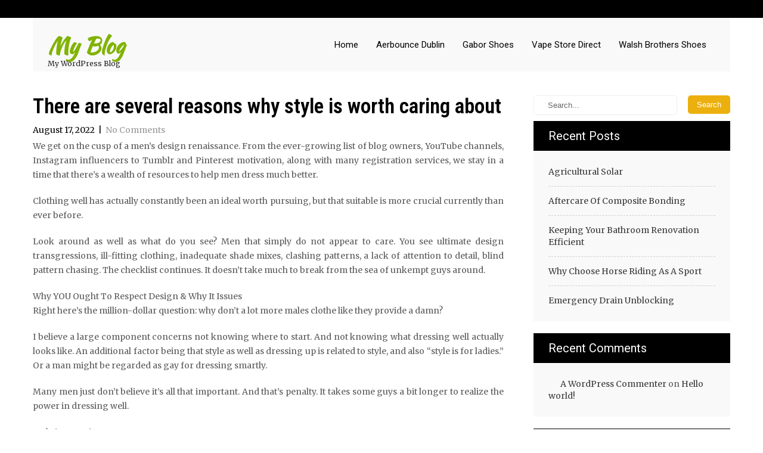

--- FILE ---
content_type: text/html; charset=UTF-8
request_url: https://irishherbalist.ie/there-are-several-reasons-why-style-is-worth-caring-about/
body_size: 11028
content:
<!DOCTYPE html>
<html lang="en-US">
<head>
<meta charset="UTF-8">
<meta name="viewport" content="width=device-width, initial-scale=1">
<link rel="profile" href="https://gmpg.org/xfn/11">
<link rel="pingback" href="https://irishherbalist.ie/xmlrpc.php">
<title>There are several reasons why style is worth caring about &#8211; My Blog</title>
<meta name='robots' content='max-image-preview:large' />
<link rel='dns-prefetch' href='//fonts.googleapis.com' />
<link rel="alternate" type="application/rss+xml" title="My Blog &raquo; Feed" href="https://irishherbalist.ie/feed/" />
<link rel="alternate" type="application/rss+xml" title="My Blog &raquo; Comments Feed" href="https://irishherbalist.ie/comments/feed/" />
<link rel="alternate" type="application/rss+xml" title="My Blog &raquo; There are several reasons why style is worth caring about Comments Feed" href="https://irishherbalist.ie/there-are-several-reasons-why-style-is-worth-caring-about/feed/" />
<link rel="alternate" title="oEmbed (JSON)" type="application/json+oembed" href="https://irishherbalist.ie/wp-json/oembed/1.0/embed?url=https%3A%2F%2Firishherbalist.ie%2Fthere-are-several-reasons-why-style-is-worth-caring-about%2F" />
<link rel="alternate" title="oEmbed (XML)" type="text/xml+oembed" href="https://irishherbalist.ie/wp-json/oembed/1.0/embed?url=https%3A%2F%2Firishherbalist.ie%2Fthere-are-several-reasons-why-style-is-worth-caring-about%2F&#038;format=xml" />
<style id='wp-img-auto-sizes-contain-inline-css' type='text/css'>
img:is([sizes=auto i],[sizes^="auto," i]){contain-intrinsic-size:3000px 1500px}
/*# sourceURL=wp-img-auto-sizes-contain-inline-css */
</style>
<style id='wp-emoji-styles-inline-css' type='text/css'>

	img.wp-smiley, img.emoji {
		display: inline !important;
		border: none !important;
		box-shadow: none !important;
		height: 1em !important;
		width: 1em !important;
		margin: 0 0.07em !important;
		vertical-align: -0.1em !important;
		background: none !important;
		padding: 0 !important;
	}
/*# sourceURL=wp-emoji-styles-inline-css */
</style>
<style id='wp-block-library-inline-css' type='text/css'>
:root{--wp-block-synced-color:#7a00df;--wp-block-synced-color--rgb:122,0,223;--wp-bound-block-color:var(--wp-block-synced-color);--wp-editor-canvas-background:#ddd;--wp-admin-theme-color:#007cba;--wp-admin-theme-color--rgb:0,124,186;--wp-admin-theme-color-darker-10:#006ba1;--wp-admin-theme-color-darker-10--rgb:0,107,160.5;--wp-admin-theme-color-darker-20:#005a87;--wp-admin-theme-color-darker-20--rgb:0,90,135;--wp-admin-border-width-focus:2px}@media (min-resolution:192dpi){:root{--wp-admin-border-width-focus:1.5px}}.wp-element-button{cursor:pointer}:root .has-very-light-gray-background-color{background-color:#eee}:root .has-very-dark-gray-background-color{background-color:#313131}:root .has-very-light-gray-color{color:#eee}:root .has-very-dark-gray-color{color:#313131}:root .has-vivid-green-cyan-to-vivid-cyan-blue-gradient-background{background:linear-gradient(135deg,#00d084,#0693e3)}:root .has-purple-crush-gradient-background{background:linear-gradient(135deg,#34e2e4,#4721fb 50%,#ab1dfe)}:root .has-hazy-dawn-gradient-background{background:linear-gradient(135deg,#faaca8,#dad0ec)}:root .has-subdued-olive-gradient-background{background:linear-gradient(135deg,#fafae1,#67a671)}:root .has-atomic-cream-gradient-background{background:linear-gradient(135deg,#fdd79a,#004a59)}:root .has-nightshade-gradient-background{background:linear-gradient(135deg,#330968,#31cdcf)}:root .has-midnight-gradient-background{background:linear-gradient(135deg,#020381,#2874fc)}:root{--wp--preset--font-size--normal:16px;--wp--preset--font-size--huge:42px}.has-regular-font-size{font-size:1em}.has-larger-font-size{font-size:2.625em}.has-normal-font-size{font-size:var(--wp--preset--font-size--normal)}.has-huge-font-size{font-size:var(--wp--preset--font-size--huge)}.has-text-align-center{text-align:center}.has-text-align-left{text-align:left}.has-text-align-right{text-align:right}.has-fit-text{white-space:nowrap!important}#end-resizable-editor-section{display:none}.aligncenter{clear:both}.items-justified-left{justify-content:flex-start}.items-justified-center{justify-content:center}.items-justified-right{justify-content:flex-end}.items-justified-space-between{justify-content:space-between}.screen-reader-text{border:0;clip-path:inset(50%);height:1px;margin:-1px;overflow:hidden;padding:0;position:absolute;width:1px;word-wrap:normal!important}.screen-reader-text:focus{background-color:#ddd;clip-path:none;color:#444;display:block;font-size:1em;height:auto;left:5px;line-height:normal;padding:15px 23px 14px;text-decoration:none;top:5px;width:auto;z-index:100000}html :where(.has-border-color){border-style:solid}html :where([style*=border-top-color]){border-top-style:solid}html :where([style*=border-right-color]){border-right-style:solid}html :where([style*=border-bottom-color]){border-bottom-style:solid}html :where([style*=border-left-color]){border-left-style:solid}html :where([style*=border-width]){border-style:solid}html :where([style*=border-top-width]){border-top-style:solid}html :where([style*=border-right-width]){border-right-style:solid}html :where([style*=border-bottom-width]){border-bottom-style:solid}html :where([style*=border-left-width]){border-left-style:solid}html :where(img[class*=wp-image-]){height:auto;max-width:100%}:where(figure){margin:0 0 1em}html :where(.is-position-sticky){--wp-admin--admin-bar--position-offset:var(--wp-admin--admin-bar--height,0px)}@media screen and (max-width:600px){html :where(.is-position-sticky){--wp-admin--admin-bar--position-offset:0px}}

/*# sourceURL=wp-block-library-inline-css */
</style><style id='wp-block-paragraph-inline-css' type='text/css'>
.is-small-text{font-size:.875em}.is-regular-text{font-size:1em}.is-large-text{font-size:2.25em}.is-larger-text{font-size:3em}.has-drop-cap:not(:focus):first-letter{float:left;font-size:8.4em;font-style:normal;font-weight:100;line-height:.68;margin:.05em .1em 0 0;text-transform:uppercase}body.rtl .has-drop-cap:not(:focus):first-letter{float:none;margin-left:.1em}p.has-drop-cap.has-background{overflow:hidden}:root :where(p.has-background){padding:1.25em 2.375em}:where(p.has-text-color:not(.has-link-color)) a{color:inherit}p.has-text-align-left[style*="writing-mode:vertical-lr"],p.has-text-align-right[style*="writing-mode:vertical-rl"]{rotate:180deg}
/*# sourceURL=https://irishherbalist.ie/wp-includes/blocks/paragraph/style.min.css */
</style>
<style id='global-styles-inline-css' type='text/css'>
:root{--wp--preset--aspect-ratio--square: 1;--wp--preset--aspect-ratio--4-3: 4/3;--wp--preset--aspect-ratio--3-4: 3/4;--wp--preset--aspect-ratio--3-2: 3/2;--wp--preset--aspect-ratio--2-3: 2/3;--wp--preset--aspect-ratio--16-9: 16/9;--wp--preset--aspect-ratio--9-16: 9/16;--wp--preset--color--black: #000000;--wp--preset--color--cyan-bluish-gray: #abb8c3;--wp--preset--color--white: #ffffff;--wp--preset--color--pale-pink: #f78da7;--wp--preset--color--vivid-red: #cf2e2e;--wp--preset--color--luminous-vivid-orange: #ff6900;--wp--preset--color--luminous-vivid-amber: #fcb900;--wp--preset--color--light-green-cyan: #7bdcb5;--wp--preset--color--vivid-green-cyan: #00d084;--wp--preset--color--pale-cyan-blue: #8ed1fc;--wp--preset--color--vivid-cyan-blue: #0693e3;--wp--preset--color--vivid-purple: #9b51e0;--wp--preset--gradient--vivid-cyan-blue-to-vivid-purple: linear-gradient(135deg,rgb(6,147,227) 0%,rgb(155,81,224) 100%);--wp--preset--gradient--light-green-cyan-to-vivid-green-cyan: linear-gradient(135deg,rgb(122,220,180) 0%,rgb(0,208,130) 100%);--wp--preset--gradient--luminous-vivid-amber-to-luminous-vivid-orange: linear-gradient(135deg,rgb(252,185,0) 0%,rgb(255,105,0) 100%);--wp--preset--gradient--luminous-vivid-orange-to-vivid-red: linear-gradient(135deg,rgb(255,105,0) 0%,rgb(207,46,46) 100%);--wp--preset--gradient--very-light-gray-to-cyan-bluish-gray: linear-gradient(135deg,rgb(238,238,238) 0%,rgb(169,184,195) 100%);--wp--preset--gradient--cool-to-warm-spectrum: linear-gradient(135deg,rgb(74,234,220) 0%,rgb(151,120,209) 20%,rgb(207,42,186) 40%,rgb(238,44,130) 60%,rgb(251,105,98) 80%,rgb(254,248,76) 100%);--wp--preset--gradient--blush-light-purple: linear-gradient(135deg,rgb(255,206,236) 0%,rgb(152,150,240) 100%);--wp--preset--gradient--blush-bordeaux: linear-gradient(135deg,rgb(254,205,165) 0%,rgb(254,45,45) 50%,rgb(107,0,62) 100%);--wp--preset--gradient--luminous-dusk: linear-gradient(135deg,rgb(255,203,112) 0%,rgb(199,81,192) 50%,rgb(65,88,208) 100%);--wp--preset--gradient--pale-ocean: linear-gradient(135deg,rgb(255,245,203) 0%,rgb(182,227,212) 50%,rgb(51,167,181) 100%);--wp--preset--gradient--electric-grass: linear-gradient(135deg,rgb(202,248,128) 0%,rgb(113,206,126) 100%);--wp--preset--gradient--midnight: linear-gradient(135deg,rgb(2,3,129) 0%,rgb(40,116,252) 100%);--wp--preset--font-size--small: 13px;--wp--preset--font-size--medium: 20px;--wp--preset--font-size--large: 36px;--wp--preset--font-size--x-large: 42px;--wp--preset--spacing--20: 0.44rem;--wp--preset--spacing--30: 0.67rem;--wp--preset--spacing--40: 1rem;--wp--preset--spacing--50: 1.5rem;--wp--preset--spacing--60: 2.25rem;--wp--preset--spacing--70: 3.38rem;--wp--preset--spacing--80: 5.06rem;--wp--preset--shadow--natural: 6px 6px 9px rgba(0, 0, 0, 0.2);--wp--preset--shadow--deep: 12px 12px 50px rgba(0, 0, 0, 0.4);--wp--preset--shadow--sharp: 6px 6px 0px rgba(0, 0, 0, 0.2);--wp--preset--shadow--outlined: 6px 6px 0px -3px rgb(255, 255, 255), 6px 6px rgb(0, 0, 0);--wp--preset--shadow--crisp: 6px 6px 0px rgb(0, 0, 0);}:where(.is-layout-flex){gap: 0.5em;}:where(.is-layout-grid){gap: 0.5em;}body .is-layout-flex{display: flex;}.is-layout-flex{flex-wrap: wrap;align-items: center;}.is-layout-flex > :is(*, div){margin: 0;}body .is-layout-grid{display: grid;}.is-layout-grid > :is(*, div){margin: 0;}:where(.wp-block-columns.is-layout-flex){gap: 2em;}:where(.wp-block-columns.is-layout-grid){gap: 2em;}:where(.wp-block-post-template.is-layout-flex){gap: 1.25em;}:where(.wp-block-post-template.is-layout-grid){gap: 1.25em;}.has-black-color{color: var(--wp--preset--color--black) !important;}.has-cyan-bluish-gray-color{color: var(--wp--preset--color--cyan-bluish-gray) !important;}.has-white-color{color: var(--wp--preset--color--white) !important;}.has-pale-pink-color{color: var(--wp--preset--color--pale-pink) !important;}.has-vivid-red-color{color: var(--wp--preset--color--vivid-red) !important;}.has-luminous-vivid-orange-color{color: var(--wp--preset--color--luminous-vivid-orange) !important;}.has-luminous-vivid-amber-color{color: var(--wp--preset--color--luminous-vivid-amber) !important;}.has-light-green-cyan-color{color: var(--wp--preset--color--light-green-cyan) !important;}.has-vivid-green-cyan-color{color: var(--wp--preset--color--vivid-green-cyan) !important;}.has-pale-cyan-blue-color{color: var(--wp--preset--color--pale-cyan-blue) !important;}.has-vivid-cyan-blue-color{color: var(--wp--preset--color--vivid-cyan-blue) !important;}.has-vivid-purple-color{color: var(--wp--preset--color--vivid-purple) !important;}.has-black-background-color{background-color: var(--wp--preset--color--black) !important;}.has-cyan-bluish-gray-background-color{background-color: var(--wp--preset--color--cyan-bluish-gray) !important;}.has-white-background-color{background-color: var(--wp--preset--color--white) !important;}.has-pale-pink-background-color{background-color: var(--wp--preset--color--pale-pink) !important;}.has-vivid-red-background-color{background-color: var(--wp--preset--color--vivid-red) !important;}.has-luminous-vivid-orange-background-color{background-color: var(--wp--preset--color--luminous-vivid-orange) !important;}.has-luminous-vivid-amber-background-color{background-color: var(--wp--preset--color--luminous-vivid-amber) !important;}.has-light-green-cyan-background-color{background-color: var(--wp--preset--color--light-green-cyan) !important;}.has-vivid-green-cyan-background-color{background-color: var(--wp--preset--color--vivid-green-cyan) !important;}.has-pale-cyan-blue-background-color{background-color: var(--wp--preset--color--pale-cyan-blue) !important;}.has-vivid-cyan-blue-background-color{background-color: var(--wp--preset--color--vivid-cyan-blue) !important;}.has-vivid-purple-background-color{background-color: var(--wp--preset--color--vivid-purple) !important;}.has-black-border-color{border-color: var(--wp--preset--color--black) !important;}.has-cyan-bluish-gray-border-color{border-color: var(--wp--preset--color--cyan-bluish-gray) !important;}.has-white-border-color{border-color: var(--wp--preset--color--white) !important;}.has-pale-pink-border-color{border-color: var(--wp--preset--color--pale-pink) !important;}.has-vivid-red-border-color{border-color: var(--wp--preset--color--vivid-red) !important;}.has-luminous-vivid-orange-border-color{border-color: var(--wp--preset--color--luminous-vivid-orange) !important;}.has-luminous-vivid-amber-border-color{border-color: var(--wp--preset--color--luminous-vivid-amber) !important;}.has-light-green-cyan-border-color{border-color: var(--wp--preset--color--light-green-cyan) !important;}.has-vivid-green-cyan-border-color{border-color: var(--wp--preset--color--vivid-green-cyan) !important;}.has-pale-cyan-blue-border-color{border-color: var(--wp--preset--color--pale-cyan-blue) !important;}.has-vivid-cyan-blue-border-color{border-color: var(--wp--preset--color--vivid-cyan-blue) !important;}.has-vivid-purple-border-color{border-color: var(--wp--preset--color--vivid-purple) !important;}.has-vivid-cyan-blue-to-vivid-purple-gradient-background{background: var(--wp--preset--gradient--vivid-cyan-blue-to-vivid-purple) !important;}.has-light-green-cyan-to-vivid-green-cyan-gradient-background{background: var(--wp--preset--gradient--light-green-cyan-to-vivid-green-cyan) !important;}.has-luminous-vivid-amber-to-luminous-vivid-orange-gradient-background{background: var(--wp--preset--gradient--luminous-vivid-amber-to-luminous-vivid-orange) !important;}.has-luminous-vivid-orange-to-vivid-red-gradient-background{background: var(--wp--preset--gradient--luminous-vivid-orange-to-vivid-red) !important;}.has-very-light-gray-to-cyan-bluish-gray-gradient-background{background: var(--wp--preset--gradient--very-light-gray-to-cyan-bluish-gray) !important;}.has-cool-to-warm-spectrum-gradient-background{background: var(--wp--preset--gradient--cool-to-warm-spectrum) !important;}.has-blush-light-purple-gradient-background{background: var(--wp--preset--gradient--blush-light-purple) !important;}.has-blush-bordeaux-gradient-background{background: var(--wp--preset--gradient--blush-bordeaux) !important;}.has-luminous-dusk-gradient-background{background: var(--wp--preset--gradient--luminous-dusk) !important;}.has-pale-ocean-gradient-background{background: var(--wp--preset--gradient--pale-ocean) !important;}.has-electric-grass-gradient-background{background: var(--wp--preset--gradient--electric-grass) !important;}.has-midnight-gradient-background{background: var(--wp--preset--gradient--midnight) !important;}.has-small-font-size{font-size: var(--wp--preset--font-size--small) !important;}.has-medium-font-size{font-size: var(--wp--preset--font-size--medium) !important;}.has-large-font-size{font-size: var(--wp--preset--font-size--large) !important;}.has-x-large-font-size{font-size: var(--wp--preset--font-size--x-large) !important;}
/*# sourceURL=global-styles-inline-css */
</style>

<style id='classic-theme-styles-inline-css' type='text/css'>
/*! This file is auto-generated */
.wp-block-button__link{color:#fff;background-color:#32373c;border-radius:9999px;box-shadow:none;text-decoration:none;padding:calc(.667em + 2px) calc(1.333em + 2px);font-size:1.125em}.wp-block-file__button{background:#32373c;color:#fff;text-decoration:none}
/*# sourceURL=/wp-includes/css/classic-themes.min.css */
</style>
<link rel='stylesheet' id='natural-herbs-lite-font-css' href='//fonts.googleapis.com/css?family=Roboto+Condensed%3A300%2C400%2C600%2C700%2C800%2C900%7CLato%3A100%2C100i%2C300%2C300i%2C400%2C400i%2C700%2C700i%2C900%2C900i%7CRoboto%3A100%2C100i%2C300%2C300i%2C400%2C400i%2C500%2C500i%2C700%2C700i%2C900%2C900i%7CGreat+Vibes%3A400%7COpen+Sans%3A300%2C300i%2C400%2C400i%2C600%2C600i%2C700%2C700i%2C800%2C800i%7CAssistant%3A200%2C300%2C400%2C600%2C700%2C800%7CKaushan+Script%3A400%7CMerriweather%3A300%2C300i%2C400%2C400i%2C700%2C700i%2C900%2C900i%7CRoboto+Slab%3A300%2C400%2C700&#038;ver=6.9' type='text/css' media='all' />
<link rel='stylesheet' id='natural-herbs-lite-basic-style-css' href='https://irishherbalist.ie/wp-content/themes/natural-herbs-lite/style.css?ver=6.9' type='text/css' media='all' />
<link rel='stylesheet' id='natural-herbs-lite-editor-style-css' href='https://irishherbalist.ie/wp-content/themes/natural-herbs-lite/editor-style.css?ver=6.9' type='text/css' media='all' />
<link rel='stylesheet' id='natural-herbs-lite-animation-style-css' href='https://irishherbalist.ie/wp-content/themes/natural-herbs-lite/css/animation.css?ver=6.9' type='text/css' media='all' />
<link rel='stylesheet' id='nivo-slider-css' href='https://irishherbalist.ie/wp-content/themes/natural-herbs-lite/css/nivo-slider.css?ver=6.9' type='text/css' media='all' />
<link rel='stylesheet' id='natural-herbs-lite-main-style-css' href='https://irishherbalist.ie/wp-content/themes/natural-herbs-lite/css/responsive.css?ver=6.9' type='text/css' media='all' />
<link rel='stylesheet' id='natural-herbs-lite-base-style-css' href='https://irishherbalist.ie/wp-content/themes/natural-herbs-lite/css/style_base.css?ver=6.9' type='text/css' media='all' />
<link rel='stylesheet' id='natural-herbs-lite-custom-style-css' href='https://irishherbalist.ie/wp-content/themes/natural-herbs-lite/css/natural-herbs-lite-custom-style.css?ver=6.9' type='text/css' media='all' />
<style id='natural-herbs-lite-custom-style-inline-css' type='text/css'>

					#sidebar ul li a:hover,
					.cols-3 ul li a:hover, .cols-3 ul li.current_page_item a,					
					.phone-no strong,					
					.left a:hover,
					.blog_lists h4 a:hover,
					.recent-post h6 a:hover,
					.recent-post a:hover,
					.design-by a,
					.postmeta a:hover,
					.recent-post .morebtn:hover, .sitenav ul li a:hover, .sitenav ul li.current_page_item a, .sitenav ul li.menu-item-has-children.hover, .sitenav ul li.current-menu-parent a.parent
					{ 
						 color:  !important;
					}
					.pagination .nav-links span.current, .pagination .nav-links a:hover,
					#commentform input#submit:hover,
					.nivo-controlNav a.active,								
					.wpcf7 input[type='submit'],
					a.ReadMore,
					input.search-submit
					{ 
					   background-color:  !important;
					}
					.slide_info .slide_more:hover{border-color:  !important;}
				
/*# sourceURL=natural-herbs-lite-custom-style-inline-css */
</style>
<script type="text/javascript" src="https://irishherbalist.ie/wp-includes/js/jquery/jquery.min.js?ver=3.7.1" id="jquery-core-js"></script>
<script type="text/javascript" src="https://irishherbalist.ie/wp-includes/js/jquery/jquery-migrate.min.js?ver=3.4.1" id="jquery-migrate-js"></script>
<script type="text/javascript" src="https://irishherbalist.ie/wp-content/themes/natural-herbs-lite/js/jquery.nivo.slider.js?ver=6.9" id="jquery-nivo-js"></script>
<script type="text/javascript" src="https://irishherbalist.ie/wp-content/themes/natural-herbs-lite/js/custom.js?ver=6.9" id="natural-herbs-lite-custom-js-js"></script>
<link rel="https://api.w.org/" href="https://irishherbalist.ie/wp-json/" /><link rel="alternate" title="JSON" type="application/json" href="https://irishherbalist.ie/wp-json/wp/v2/posts/133" /><link rel="EditURI" type="application/rsd+xml" title="RSD" href="https://irishherbalist.ie/xmlrpc.php?rsd" />
<meta name="generator" content="WordPress 6.9" />
<link rel="canonical" href="https://irishherbalist.ie/there-are-several-reasons-why-style-is-worth-caring-about/" />
<link rel='shortlink' href='https://irishherbalist.ie/?p=133' />
<link rel="pingback" href="https://irishherbalist.ie/xmlrpc.php">
<style type="text/css">.recentcomments a{display:inline !important;padding:0 !important;margin:0 !important;}</style>	<style type="text/css">
		
	</style>
	</head>
<body data-rsssl=1 class="wp-singular post-template-default single single-post postid-133 single-format-standard wp-theme-natural-herbs-lite">
<div class="header">
<div class="headerinformation">
<div class="container">
<div class="header-right">
    </div>
<div class="clear"></div>
</div>
     </div>	
<div class="container">
    <div class="logomenuarea">
        <div class="logo">
        <div class="clear"></div>
        <a href="https://irishherbalist.ie/">
    <h2 class="site-title">My Blog</h2>
        <p class="site-description">My WordPress Blog</p>                          
        </a>
</div>
<div class="navarea">
    <div class="toggle"><a class="toggleMenu" href="#" style="display:none;">Menu</a></div> 
    <div class="sitenav">
      <div class="menu"><ul>
<li ><a href="https://irishherbalist.ie/">Home</a></li><li class="page_item page-item-165"><a href="https://irishherbalist.ie/aerbounce-dublin/">Aerbounce Dublin</a></li>
<li class="page_item page-item-175"><a href="https://irishherbalist.ie/gabor-shoes/">Gabor Shoes</a></li>
<li class="page_item page-item-167"><a href="https://irishherbalist.ie/vape-store-direct/">Vape Store Direct</a></li>
<li class="page_item page-item-173"><a href="https://irishherbalist.ie/walsh-brothers-shoes/">Walsh Brothers Shoes</a></li>
</ul></div>
         
    </div><!-- .sitenav--> 
</div>
    <div class="clear"></div> 
    </div>	
</div> <!-- container -->
</div><!--.header --><div class="container">
     <div class="page_content">
        <section class="site-main">            
                <article id="post-133" class="single-post post-133 post type-post status-publish format-standard hentry category-uncategorized">
    <header class="entry-header">
        <h1 class="single_title">There are several reasons why style is worth caring about</h1>
    </header><!-- .entry-header -->
     <div class="postmeta">
            <div class="post-date">August 17, 2022</div><!-- post-date -->
            <div class="post-comment"> &nbsp;|&nbsp; <a href="https://irishherbalist.ie/there-are-several-reasons-why-style-is-worth-caring-about/#respond">No Comments</a></div> 
            <div class="clear"></div>         
    </div><!-- postmeta -->
	    <div class="entry-content">
	
<p>We get on the cusp of a men&#8217;s design renaissance. From the ever-growing list of blog owners, YouTube channels, Instagram influencers to Tumblr and Pinterest motivation, along with many registration services, we stay in a time that there&#8217;s a wealth of resources to help men dress much better.</p>



<p>Clothing well has actually constantly been an ideal worth pursuing, but that suitable is more crucial currently than ever before.</p>



<p>Look around as well as what do you see? Men that simply do not appear to care. You see ultimate design transgressions, ill-fitting clothing, inadequate shade mixes, clashing patterns, a lack of attention to detail, blind pattern chasing. The checklist continues. It doesn&#8217;t take much to break from the sea of unkempt guys around.</p>



<p>Why YOU Ought To Respect Design &amp; Why It Issues<br>Right here&#8217;s the million-dollar question: why don&#8217;t a lot more males clothe like they provide a damn?</p>



<p>I believe a large component concerns not knowing where to start. And not knowing what dressing well actually looks like. An additional factor being that style as well as dressing up is related to style, and also &#8220;style is for ladies.&#8221; Or a man might be regarded as gay for dressing smartly.</p>



<p>Many men just don&#8217;t believe it&#8217;s all that important. And that&#8217;s penalty. It takes some guys a bit longer to realize the power in dressing well.</p>



<p>Style in Our Time<br>When it comes to style today, individuals consider GQ or style runways. Magazines like GQ as well as Information are full of ads as well as typically as well style forward and also trendy. These magazines simply don&#8217;t appeal to day-to-day males, making them passive in the direction of the topic. Men figure that they simply aren&#8217;t fashionable or could never ever carry out the look.</p>



<p>To make issues worse, when a male does try to &#8220;up&#8221; his design, he makes certain to run the gauntlet from family and friends. Of course they indicate well, but it will take them a long time to obtain made use of to the new you.</p>



<p>A guaranteed way to regularly dress sharp is to recognize your wardrobe essentials. By having understanding of what you&#8217;re using and just how you use it, you&#8217;ll make certain to look terrific when looking back years from currently. I&#8217;m additionally of the state of mind that fashion and style are not one in the very same.</p>



<p>Style is fashionable as well as pricey, it discolors gradually. Design, on the other hand, is timeless and also can be budget friendly. The timeless staples will certainly always be &#8220;in style.&#8221;</p>



<p>Traditional Fit And Wingtip Shoes StyleGentleman, it&#8217;s time to welcome this renaissance by looking inward. The clothing will not make the man, yet they can damage him. People court and also form opinions regarding us in a matter of seconds. The first thing people notification is our appearance.</p>



<p>It might be shallow, however it&#8217;s human nature. When we have absolutely nothing else to go by, we identify individuals as experienced or inept based on their design. A poorly clothed man will be seen as incompetent as well as neglected in various other areas of his life, despite just how effective he is.</p>



<p>You wish to offer the very best depiction of who you are from the beginning. By sprucing up, you can turn up understanding that you&#8217;re placing your finest self forward. Your confidence will skyrocket and people will certainly observe.</p>



<p>Who tells Your Story?<br>You want to dress comfortably, you wish to clothe properly for the scenario, as well as you want to dress in a way that informs your tale the method you want to tell it.</p>



<p>Personal style is special to you. It&#8217;s all right to mirror what you like, but ultimately it&#8217;s about putting your own spin on it. You wish to create an individual design that reflects the man on the within. And also in time you will certainly discover that dressing well becomes uncomplicated&#8211; which convenience finishes to various other parts of your life also.</p>



<p>It&#8217;s simple: the much better you dress, the better you feel, and the a lot more passionate you will be to act, to take on the strategies as well as objectives you&#8217;ve been subjugating in your head for all these years. Yet initially, what sort of story do you want to inform?</p>



<p>On a daily basis, you tell a story with your clothing. What sort of tale do you intend to tell?</p>



<p>There is a renaissance happening, gent. Males are aiming to dress much better and finding out the significance of why it pays to be an elegant man. They are inspiring others to be their finest selves. The men who put thought as well as effort right into creating their personal style remain in a position to live far better in all elements of life.</p>



<p>I have actually talked about this males&#8217;s design renaissance as it refers to dressing well. It is worth noting that a male&#8217;s design goes beyond his outside appearance.</p>



<p>Design has to do with more than the clothing you wear. It&#8217;s who you get on the within as well as just how you present on your own to the outdoors. It&#8217;s having appreciation as well as cultivating thankfulness.</p>



<p>And also most notably it&#8217;s about how you live your life. Ultimately, design originates from within.</p>



<p>So if you wish to get top quality menswear in Sligo and also Ireland, check out <a href="https://www.addamstore.com/">Addam Menswear Sligo &#8211; AddamStore.com.</a></p>
     
        <div class="postmeta">           
            <div class="post-tags"> </div>
            <div class="clear"></div>
        </div><!-- postmeta -->
    </div><!-- .entry-content -->
    <footer class="entry-meta">
          </footer><!-- .entry-meta -->
</article>	<nav role="navigation" id="nav-below" class="post-navigation">
		<h1 class="screen-reader-text">Post navigation</h1>
			<div class="nav-previous"><a href="https://irishherbalist.ie/what-do-roman-blinds-mean/" rel="prev"><span class="meta-nav">&larr;</span> What do Roman Blinds mean?</a></div>		<div class="nav-next"><a href="https://irishherbalist.ie/what-to-do-if-you-need-a-grab-hire/" rel="next">WHAT TO DO IF YOU NEED A GRAB HIRE <span class="meta-nav">&rarr;</span></a></div>			<div class="clear"></div>
	</nav><!-- #nav-below -->
	<div id="comments" class="comments-area">
		<div id="respond" class="comment-respond">
		<h3 id="reply-title" class="comment-reply-title">Leave a Reply <small><a rel="nofollow" id="cancel-comment-reply-link" href="/there-are-several-reasons-why-style-is-worth-caring-about/#respond" style="display:none;">Cancel reply</a></small></h3><form action="https://irishherbalist.ie/wp-comments-post.php" method="post" id="commentform" class="comment-form"><p class="comment-notes"><span id="email-notes">Your email address will not be published.</span> <span class="required-field-message">Required fields are marked <span class="required">*</span></span></p><p class="comment-form-comment"><label for="comment">Comment <span class="required">*</span></label> <textarea id="comment" name="comment" cols="45" rows="8" maxlength="65525" required="required"></textarea></p><p class="comment-form-author"><label for="author">Name <span class="required">*</span></label> <input id="author" name="author" type="text" value="" size="30" maxlength="245" autocomplete="name" required="required" /></p>
<p class="comment-form-email"><label for="email">Email <span class="required">*</span></label> <input id="email" name="email" type="text" value="" size="30" maxlength="100" aria-describedby="email-notes" autocomplete="email" required="required" /></p>
<p class="comment-form-url"><label for="url">Website</label> <input id="url" name="url" type="text" value="" size="30" maxlength="200" autocomplete="url" /></p>
<p class="comment-form-cookies-consent"><input id="wp-comment-cookies-consent" name="wp-comment-cookies-consent" type="checkbox" value="yes" /> <label for="wp-comment-cookies-consent">Save my name, email, and website in this browser for the next time I comment.</label></p>
<p class="form-submit"><input name="submit" type="submit" id="submit" class="submit" value="Post Comment" /> <input type='hidden' name='comment_post_ID' value='133' id='comment_post_ID' />
<input type='hidden' name='comment_parent' id='comment_parent' value='0' />
</p></form>	</div><!-- #respond -->
	</div><!-- #comments -->          
         </section>       
        <div id="sidebar">    
    <form role="search" method="get" class="search-form" action="https://irishherbalist.ie/">
	<label>
		<input type="search" class="search-field" placeholder="Search..." value="" name="s">
	</label>
	<input type="submit" class="search-submit" value="Search">
</form>
</aside>
		
		<h3 class="widget-title titleborder"><span>Recent Posts</span></h3><aside id="%1$s" class="widget %2$s">
		<ul>
											<li>
					<a href="https://irishherbalist.ie/agricultural-solar/">Agricultural Solar</a>
									</li>
											<li>
					<a href="https://irishherbalist.ie/aftercare-of-composite-bonding/">Aftercare Of Composite Bonding</a>
									</li>
											<li>
					<a href="https://irishherbalist.ie/keeping-your-bathroom-renovation-efficient/">Keeping Your Bathroom Renovation Efficient</a>
									</li>
											<li>
					<a href="https://irishherbalist.ie/why-choose-horse-riding-as-a-sport/">Why Choose Horse Riding As A Sport</a>
									</li>
											<li>
					<a href="https://irishherbalist.ie/emergency-drain-unblocking/">Emergency Drain Unblocking</a>
									</li>
					</ul>

		</aside><h3 class="widget-title titleborder"><span>Recent Comments</span></h3><aside id="%1$s" class="widget %2$s"><ul id="recentcomments"><li class="recentcomments"><span class="comment-author-link"><a href="https://wordpress.org/" class="url" rel="ugc external nofollow">A WordPress Commenter</a></span> on <a href="https://irishherbalist.ie/hello-world/#comment-1">Hello world!</a></li></ul></aside><h3 class="widget-title titleborder"><span>Archives</span></h3><aside id="%1$s" class="widget %2$s">
			<ul>
					<li><a href='https://irishherbalist.ie/2024/09/'>September 2024</a></li>
	<li><a href='https://irishherbalist.ie/2024/08/'>August 2024</a></li>
	<li><a href='https://irishherbalist.ie/2024/07/'>July 2024</a></li>
	<li><a href='https://irishherbalist.ie/2024/06/'>June 2024</a></li>
	<li><a href='https://irishherbalist.ie/2024/05/'>May 2024</a></li>
	<li><a href='https://irishherbalist.ie/2023/07/'>July 2023</a></li>
	<li><a href='https://irishherbalist.ie/2023/05/'>May 2023</a></li>
	<li><a href='https://irishherbalist.ie/2022/08/'>August 2022</a></li>
	<li><a href='https://irishherbalist.ie/2022/07/'>July 2022</a></li>
	<li><a href='https://irishherbalist.ie/2022/06/'>June 2022</a></li>
	<li><a href='https://irishherbalist.ie/2022/05/'>May 2022</a></li>
	<li><a href='https://irishherbalist.ie/2022/04/'>April 2022</a></li>
	<li><a href='https://irishherbalist.ie/2022/03/'>March 2022</a></li>
	<li><a href='https://irishherbalist.ie/2022/02/'>February 2022</a></li>
	<li><a href='https://irishherbalist.ie/2022/01/'>January 2022</a></li>
	<li><a href='https://irishherbalist.ie/2021/12/'>December 2021</a></li>
	<li><a href='https://irishherbalist.ie/2021/10/'>October 2021</a></li>
	<li><a href='https://irishherbalist.ie/2020/12/'>December 2020</a></li>
			</ul>

			</aside><h3 class="widget-title titleborder"><span>Categories</span></h3><aside id="%1$s" class="widget %2$s">
			<ul>
					<li class="cat-item cat-item-1"><a href="https://irishherbalist.ie/category/uncategorized/">Uncategorized</a>
</li>
			</ul>

			</aside><h3 class="widget-title titleborder"><span>Meta</span></h3><aside id="%1$s" class="widget %2$s">
		<ul>
						<li><a href="https://irishherbalist.ie/wp-login.php">Log in</a></li>
			<li><a href="https://irishherbalist.ie/feed/">Entries feed</a></li>
			<li><a href="https://irishherbalist.ie/comments/feed/">Comments feed</a></li>

			<li><a href="https://wordpress.org/">WordPress.org</a></li>
		</ul>

		</aside>	
</div><!-- sidebar -->        <div class="clear"></div>
    </div><!-- page_content -->
</div><!-- container -->	
  
<div id="footer-wrapper">
		         <div class="copyright-wrapper">
        	<div class="container">
           		 <div class="copyright-txt">SKT Natural Herbs Lite</div>
                 <div class="clear"></div>
            </div>           
        </div>
    </div><!--end .footer-wrapper-->
<script type="speculationrules">
{"prefetch":[{"source":"document","where":{"and":[{"href_matches":"/*"},{"not":{"href_matches":["/wp-*.php","/wp-admin/*","/wp-content/uploads/*","/wp-content/*","/wp-content/plugins/*","/wp-content/themes/natural-herbs-lite/*","/*\\?(.+)"]}},{"not":{"selector_matches":"a[rel~=\"nofollow\"]"}},{"not":{"selector_matches":".no-prefetch, .no-prefetch a"}}]},"eagerness":"conservative"}]}
</script>
<script type="text/javascript" src="https://irishherbalist.ie/wp-includes/js/comment-reply.min.js?ver=6.9" id="comment-reply-js" async="async" data-wp-strategy="async" fetchpriority="low"></script>
<script id="wp-emoji-settings" type="application/json">
{"baseUrl":"https://s.w.org/images/core/emoji/17.0.2/72x72/","ext":".png","svgUrl":"https://s.w.org/images/core/emoji/17.0.2/svg/","svgExt":".svg","source":{"concatemoji":"https://irishherbalist.ie/wp-includes/js/wp-emoji-release.min.js?ver=6.9"}}
</script>
<script type="module">
/* <![CDATA[ */
/*! This file is auto-generated */
const a=JSON.parse(document.getElementById("wp-emoji-settings").textContent),o=(window._wpemojiSettings=a,"wpEmojiSettingsSupports"),s=["flag","emoji"];function i(e){try{var t={supportTests:e,timestamp:(new Date).valueOf()};sessionStorage.setItem(o,JSON.stringify(t))}catch(e){}}function c(e,t,n){e.clearRect(0,0,e.canvas.width,e.canvas.height),e.fillText(t,0,0);t=new Uint32Array(e.getImageData(0,0,e.canvas.width,e.canvas.height).data);e.clearRect(0,0,e.canvas.width,e.canvas.height),e.fillText(n,0,0);const a=new Uint32Array(e.getImageData(0,0,e.canvas.width,e.canvas.height).data);return t.every((e,t)=>e===a[t])}function p(e,t){e.clearRect(0,0,e.canvas.width,e.canvas.height),e.fillText(t,0,0);var n=e.getImageData(16,16,1,1);for(let e=0;e<n.data.length;e++)if(0!==n.data[e])return!1;return!0}function u(e,t,n,a){switch(t){case"flag":return n(e,"\ud83c\udff3\ufe0f\u200d\u26a7\ufe0f","\ud83c\udff3\ufe0f\u200b\u26a7\ufe0f")?!1:!n(e,"\ud83c\udde8\ud83c\uddf6","\ud83c\udde8\u200b\ud83c\uddf6")&&!n(e,"\ud83c\udff4\udb40\udc67\udb40\udc62\udb40\udc65\udb40\udc6e\udb40\udc67\udb40\udc7f","\ud83c\udff4\u200b\udb40\udc67\u200b\udb40\udc62\u200b\udb40\udc65\u200b\udb40\udc6e\u200b\udb40\udc67\u200b\udb40\udc7f");case"emoji":return!a(e,"\ud83e\u1fac8")}return!1}function f(e,t,n,a){let r;const o=(r="undefined"!=typeof WorkerGlobalScope&&self instanceof WorkerGlobalScope?new OffscreenCanvas(300,150):document.createElement("canvas")).getContext("2d",{willReadFrequently:!0}),s=(o.textBaseline="top",o.font="600 32px Arial",{});return e.forEach(e=>{s[e]=t(o,e,n,a)}),s}function r(e){var t=document.createElement("script");t.src=e,t.defer=!0,document.head.appendChild(t)}a.supports={everything:!0,everythingExceptFlag:!0},new Promise(t=>{let n=function(){try{var e=JSON.parse(sessionStorage.getItem(o));if("object"==typeof e&&"number"==typeof e.timestamp&&(new Date).valueOf()<e.timestamp+604800&&"object"==typeof e.supportTests)return e.supportTests}catch(e){}return null}();if(!n){if("undefined"!=typeof Worker&&"undefined"!=typeof OffscreenCanvas&&"undefined"!=typeof URL&&URL.createObjectURL&&"undefined"!=typeof Blob)try{var e="postMessage("+f.toString()+"("+[JSON.stringify(s),u.toString(),c.toString(),p.toString()].join(",")+"));",a=new Blob([e],{type:"text/javascript"});const r=new Worker(URL.createObjectURL(a),{name:"wpTestEmojiSupports"});return void(r.onmessage=e=>{i(n=e.data),r.terminate(),t(n)})}catch(e){}i(n=f(s,u,c,p))}t(n)}).then(e=>{for(const n in e)a.supports[n]=e[n],a.supports.everything=a.supports.everything&&a.supports[n],"flag"!==n&&(a.supports.everythingExceptFlag=a.supports.everythingExceptFlag&&a.supports[n]);var t;a.supports.everythingExceptFlag=a.supports.everythingExceptFlag&&!a.supports.flag,a.supports.everything||((t=a.source||{}).concatemoji?r(t.concatemoji):t.wpemoji&&t.twemoji&&(r(t.twemoji),r(t.wpemoji)))});
//# sourceURL=https://irishherbalist.ie/wp-includes/js/wp-emoji-loader.min.js
/* ]]> */
</script>
<script defer src="https://static.cloudflareinsights.com/beacon.min.js/vcd15cbe7772f49c399c6a5babf22c1241717689176015" integrity="sha512-ZpsOmlRQV6y907TI0dKBHq9Md29nnaEIPlkf84rnaERnq6zvWvPUqr2ft8M1aS28oN72PdrCzSjY4U6VaAw1EQ==" data-cf-beacon='{"version":"2024.11.0","token":"3feb34e5b08d4a53b19e705f8a328a95","r":1,"server_timing":{"name":{"cfCacheStatus":true,"cfEdge":true,"cfExtPri":true,"cfL4":true,"cfOrigin":true,"cfSpeedBrain":true},"location_startswith":null}}' crossorigin="anonymous"></script>
</body>
</html>